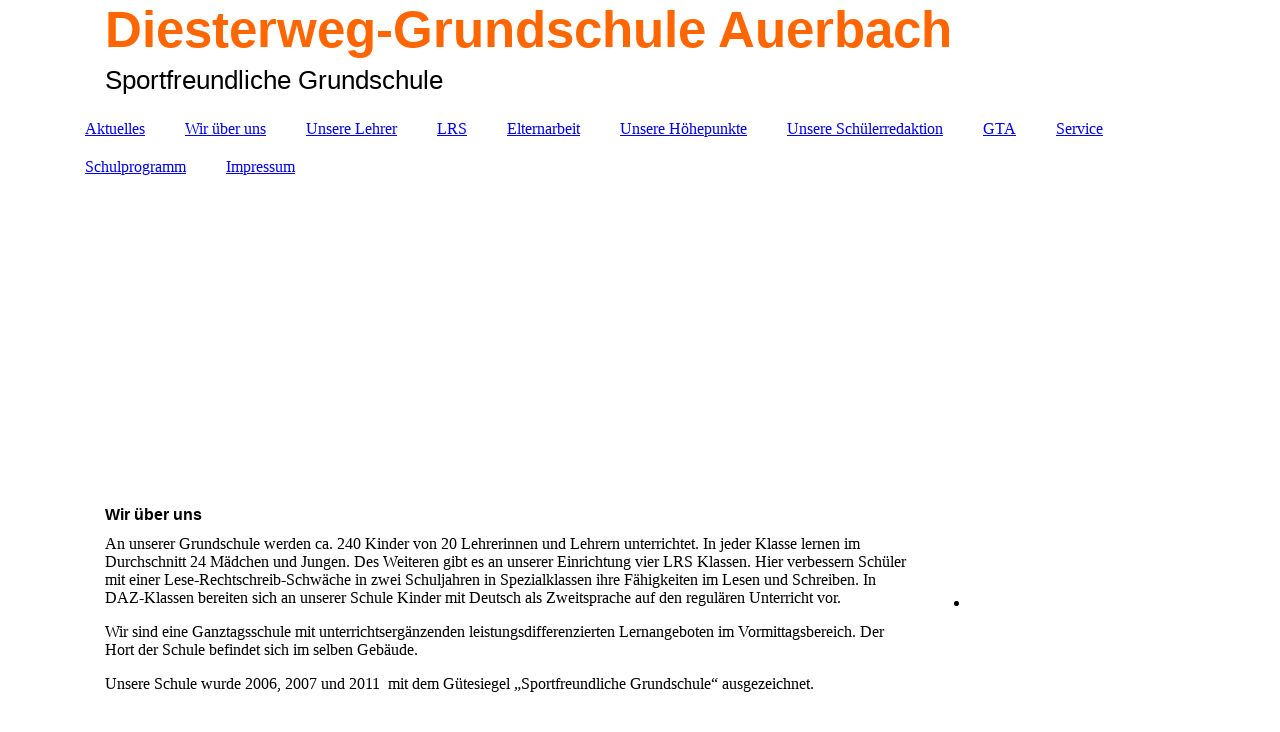

--- FILE ---
content_type: text/html; charset=utf-8
request_url: http://www.diesterweggs.de/Wir-ueber-uns
body_size: 15672
content:
<!DOCTYPE html><html lang="de"><head><meta http-equiv="Content-Type" content="text/html; charset=UTF-8"><title>Meine Homepage - Wir über uns</title><link href="https://diesterweggs.de/Wir-ueber-uns" rel="canonical"><meta content="Meine Homepage - Wir über uns" property="og:title"><meta content="website" property="og:type"><meta content="https://diesterweggs.de/Wir-ueber-uns" property="og:url"><script>
              window.beng = window.beng || {};
              window.beng.env = {
                language: "en",
                country: "US",
                mode: "deploy",
                context: "page",
                pageId: "000001229689",
                skeletonId: "",
                scope: "HTO01FLQXQRW",
                isProtected: false,
                navigationText: "Wir über uns",
                instance: "1",
                common_prefix: "https://homepagedesigner.telekom.de",
                design_common: "https://homepagedesigner.telekom.de/beng/designs/",
                design_template: "oem/cm_dh_083",
                path_design: "https://homepagedesigner.telekom.de/beng/designs/data/oem/cm_dh_083/",
                path_res: "https://homepagedesigner.telekom.de/res/",
                path_bengres: "https://homepagedesigner.telekom.de/beng/res/",
                masterDomain: "",
                preferredDomain: "",
                preprocessHostingUri: function(uri) {
                  
                    return uri || "";
                  
                },
                hideEmptyAreas: false
              };
            </script><script xmlns="http://www.w3.org/1999/xhtml" src="https://homepagedesigner.telekom.de/cm4all-beng-proxy/beng-proxy.js">;</script><link xmlns="http://www.w3.org/1999/xhtml" rel="stylesheet" href="https://homepagedesigner.telekom.de/.cm4all/e/static/3rdparty/font-awesome/css/font-awesome.min.css"></link><link rel="stylesheet" type="text/css" href="//homepagedesigner.telekom.de/.cm4all/res/static/libcm4all-js-widget/3.89.7/css/widget-runtime.css"/>

<link rel="stylesheet" type="text/css" href="//homepagedesigner.telekom.de/.cm4all/res/static/beng-editor/5.3.130/css/deploy.css"/>

<link rel="stylesheet" type="text/css" href="//homepagedesigner.telekom.de/.cm4all/res/static/libcm4all-js-widget/3.89.7/css/slideshow-common.css"/>

<script src="//homepagedesigner.telekom.de/.cm4all/res/static/jquery-1.7/jquery.js">;</script><script src="//homepagedesigner.telekom.de/.cm4all/res/static/prototype-1.7.3/prototype.js">;</script><script src="//homepagedesigner.telekom.de/.cm4all/res/static/jslib/1.4.1/js/legacy.js">;</script><script src="//homepagedesigner.telekom.de/.cm4all/res/static/libcm4all-js-widget/3.89.7/js/widget-runtime.js">;</script>

<script src="//homepagedesigner.telekom.de/.cm4all/res/static/libcm4all-js-widget/3.89.7/js/slideshow-common.js">;</script>

<script src="//homepagedesigner.telekom.de/.cm4all/res/static/beng-editor/5.3.130/js/deploy.js">;</script>

<link href="https://homepagedesigner.telekom.de/.cm4all/designs/static/oem/cm_dh_083/1707177620.340725/css/main.css" rel="stylesheet" type="text/css"><meta name="viewport" content="width=device-width, initial-scale=1"><link href="https://homepagedesigner.telekom.de/.cm4all/designs/static/oem/cm_dh_083/1707177620.340725/css/responsive.css" rel="stylesheet" type="text/css"><link href="https://homepagedesigner.telekom.de/.cm4all/designs/static/oem/cm_dh_083/1707177620.340725/css/cm-templates-global-style.css" rel="stylesheet" type="text/css"><script type="text/javascript" src="https://homepagedesigner.telekom.de/.cm4all/designs/static/oem/cm_dh_083/1707177620.340725/js/effects.js"></script><script type="text/javascript" src="https://homepagedesigner.telekom.de/.cm4all/designs/static/oem/cm_dh_083/1707177620.340725/js/cm_template-focus-point.js"></script><link href="/.cm4all/handler.php/vars.css?v=20251016095832" type="text/css" rel="stylesheet"><style type="text/css">.cm-logo {background-image: none;background-position: 999px 0px;
background-size: 151px 110px;
background-repeat: no-repeat;
      }</style><script type="text/javascript">window.cmLogoWidgetId = "CMTOI_cm4all_com_widgets_Logo_11659853";
            window.cmLogoGetCommonWidget = function (){
                return new cm4all.Common.Widget({
            base    : "/Wir-ueber-uns",
            session : "",
            frame   : "",
            path    : "CMTOI_cm4all_com_widgets_Logo_11659853"
        })
            };
            window.logoConfiguration = {
                "cm-logo-x" : "999",
        "cm-logo-y" : "0",
        "cm-logo-v" : "2.0",
        "cm-logo-w" : "151",
        "cm-logo-h" : "110",
        "cm-logo-di" : "oem/cm_dh_083",
        "cm-logo-u" : "public-service://0/",
        "cm-logo-k" : "/.cm4all/sysdb/keyvisuals/010343bfe1c95e83afb8bc0f3149084cb1f4.jpg",
        "cm-logo-bc" : "",
        "cm-logo-ln" : "",
        "cm-logo-ln$" : "",
        "cm-logo-hi" : true
        ,
        _logoBaseUrl : "\/.cm4all\/sysdb.iproc\/keyvisuals\/010343bfe1c95e83afb8bc0f3149084cb1f4.jpg\/scale_0_0\/",
        _logoPath : "010343bfe1c95e83afb8bc0f3149084cb1f4.jpg"
        };
				document.observe('dom:loaded', function() {
					var containers = document.querySelectorAll("[cm_type=logo], [id=logo], .cm-logo");
          for (var i = 0; i < containers.length; i++) {
            var container = containers[i];
            if (container && window.beng && beng.env && beng.env.hideEmptyAreas) {
              if (beng.env.mode != "edit") {
                container.addClassName("cm_empty");
              } else {
                container.addClassName("cm_empty_editor");
              }
            }
          }
				});
			</script><link rel="icon" href="data:;base64,iVBORw0KGgo="/><style id="cm_table_styles"></style><style id="cm_background_queries"></style></head><body ondrop="return false;" class=" device-desktop cm-deploy cm-deploy-342 cm-deploy-4x"><div class="cm-background" data-cm-qa-bg="image"></div><div class="cm-background-video" data-cm-qa-bg="video"></div><div class="cm-background-effects" data-cm-qa-bg="effect"></div><div class="page_wrapper cm-templates-container"><div class="head_wrapper cm_can_be_empty"><div class="cm_can_be_empty cm-logo" id="logo"></div><div class="title_wrapper cm_can_be_empty cm-templates-title-container"><div class="title cm_can_be_empty cm-templates-heading__title" id="title" style="visibility:visible;"><strong><span style='font-family: "Comic Sans MS"; font-size: xx-large;'><span style="font-family: Tahoma, Geneva, sans-serif; color: #ff6600;">Diesterweg-Grundschule Auerbach</span><br></span></strong></div><div class="subtitle cm_can_be_empty cm-templates-heading__subtitle" id="subtitle" style="visibility:visible;"><span style="font-family: Tahoma, Geneva, sans-serif;">Sportfreundliche</span> <span style="font-family: Tahoma, Geneva, sans-serif;">Grundschule</span></div></div></div><div class="mobile_navigation"><a href="javascript:void(0);"></a></div><div class="navigation_wrapper cm_with_forcesub" id="cm_navigation"><ul id="cm_mainnavigation"><li id="cm_navigation_pid_3298184"><a title="Aktuelles" href="/Aktuelles" class="cm_anchor">Aktuelles</a></li><li id="cm_navigation_pid_1229689" class="cm_current"><a title="Wir über uns" href="/Wir-ueber-uns" class="cm_anchor">Wir über uns</a></li><li id="cm_navigation_pid_1229754"><a title="Unsere Lehrer" href="/Unsere-Lehrer" class="cm_anchor">Unsere Lehrer</a></li><li id="cm_navigation_pid_1229752"><a title="LRS" href="/LRS" class="cm_anchor">LRS</a></li><li id="cm_navigation_pid_3298515"><a title="Elternarbeit" href="/Elternarbeit" class="cm_anchor">Elternarbeit</a></li><li id="cm_navigation_pid_1134173"><a title="Unsere Höhepunkte" href="/Unsere-Hoehepunkte" class="cm_anchor">Unsere Höhepunkte</a></li><li id="cm_navigation_pid_1144553"><a title="Unsere Schülerredaktion" href="/Unsere-Schuelerredaktion" class="cm_anchor">Unsere Schülerredaktion</a></li><li id="cm_navigation_pid_1229753"><a title="GTA" href="/GTA" class="cm_anchor">GTA</a></li><li id="cm_navigation_pid_1237895"><a title="Service" href="/Service" class="cm_anchor">Service</a></li><li id="cm_navigation_pid_1360737"><a title="Schulprogramm" href="/Schulprogramm" class="cm_anchor">Schulprogramm</a></li><li id="cm_navigation_pid_1361595"><a title="Impressum" href="/Impressum" class="cm_anchor">Impressum</a></li></ul></div><div class="cm-template-keyvisual__media cm_can_be_empty cm-kv-0" id="keyvisual"></div><div class="cm-template-content content_wrapper"><div class="cm-template-content__main design-content design_content cm-templates-text" id="content_main" data-cm-hintable="yes"><h1><span style="font-family: Tahoma, Geneva, sans-serif;">Wir über uns </span></h1><p><span style="font-family: Calibri; font-size: medium;">An unserer Grundschule werden ca. 240 Kinder von 20 Lehrerinnen und Lehrern unterrichtet. In jeder Klasse lernen im Durchschnitt 24 Mädchen und Jungen. Des Weiteren gibt es an unserer Einrichtung vier LRS Klassen. Hier verbessern Schüler mit einer Lese-Rechtschreib-Schwäche in zwei Schuljahren in Spezialklassen ihre Fähigkeiten im Lesen und Schreiben. In DAZ-Klassen bereiten sich an unserer Schule Kinder mit Deutsch als Zweitsprache auf den regulären Unterricht vor.</span></p><p><span style="font-family: Calibri; font-size: medium;"> </span></p><p><span style="font-size: medium;"><span style="font-family: Calibri;">Wir sind eine Ganztagsschule mit unterrichtsergänzenden leistungsdifferenzierten Lernangeboten im Vormittagsbereich. Der Hort der Schule befindet sich im selben Gebäude.</span><span style="font-family: Calibri;">      </span></span></p><p><span style="font-family: Calibri; font-size: medium;">Unsere Schule wurde 2006, 2007 und 2011  mit dem Gütesiegel „Sportfreundliche Grundschule“ ausgezeichnet. </span></p><p><span style="font-size: medium;"> </span></p><div class="clearFloating" style="clear:both;height: 0px; width: auto;"></div><div id="widgetcontainer_CMTOI_cm4all_com_widgets_PhotoToi_11664768" class="
				    cm_widget_block
					cm_widget cm4all_com_widgets_PhotoToi cm_widget_block_center" style="width:100%; max-width:182px; "><div class="cm_widget_anchor"><a name="CMTOI_cm4all_com_widgets_PhotoToi_11664768" id="widgetanchor_CMTOI_cm4all_com_widgets_PhotoToi_11664768"><!--cm4all.com.widgets.PhotoToi--></a></div><img title="" alt="" src="//homepagedesigner.telekom.de/imageprocessor/processor.cls/CMTOI/cm4all/com/widgets/PhotoToi/11/66/47/68/13deec0ab2d/scale_335_0%3Bdonotenlarge/13deec0ab2d" style="display:block;border:0px;" width="100%" onerror="this.style.display = 'none';" /></div><p> </p><p> </p><div id="cm_bottom_clearer" style="clear: both;" contenteditable="false"></div></div><div class="sidebar_wrapper cm_can_be_empty cm-templates-sidebar-container"><div class="sidebar cm_can_be_empty" id="widgetbar_site_1" data-cm-hintable="yes"><p>   </p><p> </p></div><div class="sidebar cm_can_be_empty" id="widgetbar_page_1" data-cm-hintable="yes"><ul><li><br></li></ul><p> </p></div><div class="sidebar cm_can_be_empty" id="widgetbar_site_2" data-cm-hintable="yes"><p> </p></div><div class="sidebar cm_can_be_empty" id="widgetbar_page_2" data-cm-hintable="yes"><p> </p></div></div></div><div class="footer_wrapper cm_can_be_empty cm-templates-footer"><div class="cm_can_be_empty" id="footer" data-cm-hintable="yes"> </div></div></div><script type="text/javascript" src="https://homepagedesigner.telekom.de/.cm4all/designs/static/oem/cm_dh_083/1707177620.340725/js/cm-templates-global-script.js"></script><div class="cm_widget_anchor"><a name="TKOMSI_cm4all_com_widgets_CookiePolicy_20455525" id="widgetanchor_TKOMSI_cm4all_com_widgets_CookiePolicy_20455525"><!--cm4all.com.widgets.CookiePolicy--></a></div><script data-tracking="true" data-cookie-settings-enabled="false" src="https://homepagedesigner.telekom.de/.cm4all/widgetres.php/cm4all.com.widgets.CookiePolicy/show.js?v=3.3.29" defer="defer" id="cookieSettingsScript"></script><noscript ><div style="position:absolute;bottom:0;" id="statdiv"><img alt="" height="1" width="1" src="https://homepagedesigner.telekom.de/.cm4all/_pixel.img?site=1634248-HHNhNoWE&amp;page=pid_1229689&amp;path=%2FWir-ueber-uns&amp;nt=Wir+%C3%BCber+uns"/></div></noscript><script  type="text/javascript">//<![CDATA[
            document.body.insertAdjacentHTML('beforeend', '<div style="position:absolute;bottom:0;" id="statdiv"><img alt="" height="1" width="1" src="https://homepagedesigner.telekom.de/.cm4all/_pixel.img?site=1634248-HHNhNoWE&amp;page=pid_1229689&amp;path=%2FWir-ueber-uns&amp;nt=Wir+%C3%BCber+uns&amp;domain='+escape(document.location.hostname)+'&amp;ref='+escape(document.referrer)+'"/></div>');
        //]]></script><script type="application/x-cm4all-cookie-consent" data-code=""></script><div style="display: none;" id="keyvisualWidgetVideosContainer"></div><style type="text/css">.cm-kv-0 {
background-color: ;
background-image: url("/.cm4all/sysdb.iproc/keyvisuals/0e0295639e60d65e974aadd1ba811ec1.jpg/scale_0_0/0e0295639e60d65e974aadd1ba811ec1.jpg");
background-position: 0px -236px;
background-size: 1150px 762px;
background-repeat: no-repeat;
}
</style><style type="text/css">
			#keyvisual {
				overflow: hidden;
			}
			.kv-video-wrapper {
				width: 100%;
				height: 100%;
				position: relative;
			}
			</style><script type="text/javascript">
				jQuery(document).ready(function() {
					function moveTempVideos(slideshow, isEditorMode) {
						var videosContainer = document.getElementById('keyvisualWidgetVideosContainer');
						if (videosContainer) {
							while (videosContainer.firstChild) {
								var div = videosContainer.firstChild;
								var divPosition = div.className.substring('cm-kv-0-tempvideo-'.length);
								if (isEditorMode && parseInt(divPosition) > 1) {
									break;
								}
								videosContainer.removeChild(div);
								if (div.nodeType == Node.ELEMENT_NODE) {
									var pos = '';
									if (slideshow) {
										pos = '-' + divPosition;
									}
									var kv = document.querySelector('.cm-kv-0' + pos);
									if (kv) {
										if (!slideshow) {
											var wrapperDiv = document.createElement("div"); 
											wrapperDiv.setAttribute("class", "kv-video-wrapper");
											kv.insertBefore(wrapperDiv, kv.firstChild);
											kv = wrapperDiv;
										}
										while (div.firstChild) {
											kv.appendChild(div.firstChild);
										}
										if (!slideshow) {
											break;
										}
									}
								}
							}
						}
					}

					function kvClickAction(mode, href) {
						if (mode == 'internal') {
							if (!window.top.syntony || !/_home$/.test(window.top.syntony.bifmState)) {
								window.location.href = href;
							}
						} else if (mode == 'external') {
							var a = document.createElement('a');
							a.href = href;
							a.target = '_blank';
							a.rel = 'noreferrer noopener';
							a.click();
						}
					}

					var keyvisualElement = jQuery("[cm_type=keyvisual]");
					if(keyvisualElement.length == 0){
						keyvisualElement = jQuery("#keyvisual");
					}
					if(keyvisualElement.length == 0){
						keyvisualElement = jQuery("[class~=cm-kv-0]");
					}
				
						keyvisualElement.attr("role", "img");
						keyvisualElement.attr("tabindex", "0");
						keyvisualElement.attr("aria-label", "hauptgrafik");
					
					moveTempVideos(false, false);
					var video = document.querySelector('#keyvisual video');
					if (video) {
						video.play();
					}
				
			});
		</script></body></html>
